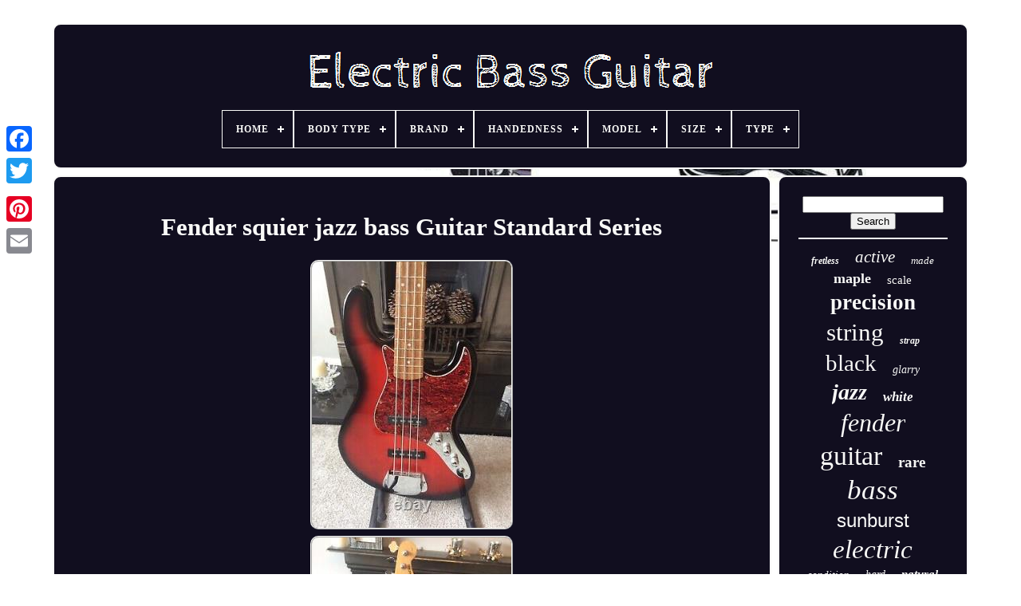

--- FILE ---
content_type: text/html
request_url: https://electricbassmusic.com/fender_squier_jazz_bass_guitar_standard_series.html
body_size: 4752
content:
  <!doctype  html>

 
  <html>	
 


		<head>
 	

		 
<title>	
 

Fender Squier Jazz Bass Guitar Standard Series  

 

</title> 	

	
	  
    <meta  content="text/html; charset=UTF-8"	http-equiv="content-type">     
		    	<meta content="width=device-width, initial-scale=1"   name="viewport"> 

    
	
	
	 
 <link rel="stylesheet" href="https://electricbassmusic.com/zulycohoh.css" type="text/css">	 
		 

 
<link href="https://electricbassmusic.com/mafib.css" rel="stylesheet" type="text/css"> 
 	

	 	
<script  src="https://code.jquery.com/jquery-latest.min.js" type="text/javascript">   </script> 	 
		   
<script src="https://electricbassmusic.com/lydukixuxa.js"   type="text/javascript">  

	  
</script>
	
  <script  type="text/javascript"  src="https://electricbassmusic.com/qenovazuco.js">
	</script>

 
		   		<script type="text/javascript"   async  src="https://electricbassmusic.com/misaxekepa.js"> 	  </script>

	  <script type="text/javascript"  src="https://electricbassmusic.com/tagynaba.js"  async>   </script>  
	
	

  	<script type="text/javascript"> 
	 var a2a_config = a2a_config || {};a2a_config.no_3p = 1;	 
</script>	
		
  		 <script src="//static.addtoany.com/menu/page.js"  type="text/javascript"  async>  	</script>   
	 <script   src="//static.addtoany.com/menu/page.js" async  type="text/javascript">     </script>

 
	 
<script	async	type="text/javascript" src="//static.addtoany.com/menu/page.js">		
  
	
</script>

   
 

  </head>
  
  	
	  



<body  data-id="225176624065">



	 	<div	class="a2a_kit a2a_kit_size_32 a2a_floating_style a2a_vertical_style"  style="left:0px; top:150px;">

 	  
		 
	 
  <a  class="a2a_button_facebook">

  </a> 		
		

 <a class="a2a_button_twitter"> 
	

</a>

		<a class="a2a_button_google_plus">	 


	
</a> 		
  
		 	
		  	<a class="a2a_button_pinterest"> 	 	</a>	
		 	 <a	class="a2a_button_email">   
</a> 	
	  </div>

		 <div  id="wukiwuge">	
  	 
		

<div id="zuvyqy">  	 	   
			

 <a href="https://electricbassmusic.com/"> 		 <img  src="https://electricbassmusic.com/electric_bass_guitar.gif" alt="Electric Bass Guitar">
	</a>

	

			
<div id='beziw' class='align-center'>
<ul>
<li class='has-sub'><a href='https://electricbassmusic.com/'><span>Home</span></a>
<ul>
	<li><a href='https://electricbassmusic.com/latest_items_electric_bass_guitar.html'><span>Latest items</span></a></li>
	<li><a href='https://electricbassmusic.com/top_items_electric_bass_guitar.html'><span>Top items</span></a></li>
	<li><a href='https://electricbassmusic.com/recent_videos_electric_bass_guitar.html'><span>Recent videos</span></a></li>
</ul>
</li>

<li class='has-sub'><a href='https://electricbassmusic.com/body_type/'><span>Body Type</span></a>
<ul>
	<li><a href='https://electricbassmusic.com/body_type/baritone.html'><span>Baritone (5)</span></a></li>
	<li><a href='https://electricbassmusic.com/body_type/bass_precision.html'><span>Bass Precision (3)</span></a></li>
	<li><a href='https://electricbassmusic.com/body_type/classical.html'><span>Classical (2)</span></a></li>
	<li><a href='https://electricbassmusic.com/body_type/double_neck.html'><span>Double Neck (6)</span></a></li>
	<li><a href='https://electricbassmusic.com/body_type/dreadnought.html'><span>Dreadnought (2)</span></a></li>
	<li><a href='https://electricbassmusic.com/body_type/ergodyne.html'><span>Ergodyne (3)</span></a></li>
	<li><a href='https://electricbassmusic.com/body_type/fretless.html'><span>Fretless (75)</span></a></li>
	<li><a href='https://electricbassmusic.com/body_type/headless.html'><span>Headless (31)</span></a></li>
	<li><a href='https://electricbassmusic.com/body_type/hollow.html'><span>Hollow (28)</span></a></li>
	<li><a href='https://electricbassmusic.com/body_type/jazz.html'><span>Jazz (8)</span></a></li>
	<li><a href='https://electricbassmusic.com/body_type/long_scale.html'><span>Long Scale (3)</span></a></li>
	<li><a href='https://electricbassmusic.com/body_type/neck_through.html'><span>Neck Through (9)</span></a></li>
	<li><a href='https://electricbassmusic.com/body_type/oil_can.html'><span>Oil Can (11)</span></a></li>
	<li><a href='https://electricbassmusic.com/body_type/precision_bass.html'><span>Precision Bass (3)</span></a></li>
	<li><a href='https://electricbassmusic.com/body_type/see_above.html'><span>See Above (7)</span></a></li>
	<li><a href='https://electricbassmusic.com/body_type/semi_hollow.html'><span>Semi-hollow (48)</span></a></li>
	<li><a href='https://electricbassmusic.com/body_type/short_scale.html'><span>Short Scale (68)</span></a></li>
	<li><a href='https://electricbassmusic.com/body_type/solid.html'><span>Solid (1842)</span></a></li>
	<li><a href='https://electricbassmusic.com/body_type/travel.html'><span>Travel (3)</span></a></li>
	<li><a href='https://electricbassmusic.com/body_type/violin.html'><span>Violin (3)</span></a></li>
	<li><a href='https://electricbassmusic.com/latest_items_electric_bass_guitar.html'>... (1950)</a></li>
</ul>
</li>

<li class='has-sub'><a href='https://electricbassmusic.com/brand/'><span>Brand</span></a>
<ul>
	<li><a href='https://electricbassmusic.com/brand/aria.html'><span>Aria (49)</span></a></li>
	<li><a href='https://electricbassmusic.com/brand/cort.html'><span>Cort (65)</span></a></li>
	<li><a href='https://electricbassmusic.com/brand/epiphone.html'><span>Epiphone (78)</span></a></li>
	<li><a href='https://electricbassmusic.com/brand/fender.html'><span>Fender (498)</span></a></li>
	<li><a href='https://electricbassmusic.com/brand/gear4music.html'><span>Gear4music (67)</span></a></li>
	<li><a href='https://electricbassmusic.com/brand/gibson.html'><span>Gibson (55)</span></a></li>
	<li><a href='https://electricbassmusic.com/brand/glarry.html'><span>Glarry (115)</span></a></li>
	<li><a href='https://electricbassmusic.com/brand/hofner.html'><span>Hofner (26)</span></a></li>
	<li><a href='https://electricbassmusic.com/brand/ibanez.html'><span>Ibanez (243)</span></a></li>
	<li><a href='https://electricbassmusic.com/brand/jackson.html'><span>Jackson (29)</span></a></li>
	<li><a href='https://electricbassmusic.com/brand/peavey.html'><span>Peavey (36)</span></a></li>
	<li><a href='https://electricbassmusic.com/brand/rickenbacker.html'><span>Rickenbacker (48)</span></a></li>
	<li><a href='https://electricbassmusic.com/brand/shine.html'><span>Shine (51)</span></a></li>
	<li><a href='https://electricbassmusic.com/brand/squier.html'><span>Squier (124)</span></a></li>
	<li><a href='https://electricbassmusic.com/brand/squier_by_fender.html'><span>Squier By Fender (47)</span></a></li>
	<li><a href='https://electricbassmusic.com/brand/stagg.html'><span>Stagg (31)</span></a></li>
	<li><a href='https://electricbassmusic.com/brand/tanglewood.html'><span>Tanglewood (39)</span></a></li>
	<li><a href='https://electricbassmusic.com/brand/vintage.html'><span>Vintage (108)</span></a></li>
	<li><a href='https://electricbassmusic.com/brand/warwick.html'><span>Warwick (46)</span></a></li>
	<li><a href='https://electricbassmusic.com/brand/yamaha.html'><span>Yamaha (106)</span></a></li>
	<li><a href='https://electricbassmusic.com/latest_items_electric_bass_guitar.html'>... (2249)</a></li>
</ul>
</li>

<li class='has-sub'><a href='https://electricbassmusic.com/handedness/'><span>Handedness</span></a>
<ul>
	<li><a href='https://electricbassmusic.com/handedness/ambidextrous.html'><span>Ambidextrous (2)</span></a></li>
	<li><a href='https://electricbassmusic.com/handedness/left_handed.html'><span>Left-handed (37)</span></a></li>
	<li><a href='https://electricbassmusic.com/handedness/right.html'><span>Right (6)</span></a></li>
	<li><a href='https://electricbassmusic.com/handedness/right_left_handed.html'><span>Right / Left-handed (2)</span></a></li>
	<li><a href='https://electricbassmusic.com/handedness/right_handed.html'><span>Right Handed (12)</span></a></li>
	<li><a href='https://electricbassmusic.com/handedness/right_handed.html'><span>Right-handed (2011)</span></a></li>
	<li><a href='https://electricbassmusic.com/handedness/right_handed.html'><span>Right_handed (16)</span></a></li>
	<li><a href='https://electricbassmusic.com/latest_items_electric_bass_guitar.html'>... (2024)</a></li>
</ul>
</li>

<li class='has-sub'><a href='https://electricbassmusic.com/model/'><span>Model</span></a>
<ul>
	<li><a href='https://electricbassmusic.com/model/bass.html'><span>Bass (6)</span></a></li>
	<li><a href='https://electricbassmusic.com/model/classic.html'><span>Classic (6)</span></a></li>
	<li><a href='https://electricbassmusic.com/model/custom.html'><span>Custom (45)</span></a></li>
	<li><a href='https://electricbassmusic.com/model/fender_jazz_bass.html'><span>Fender Jazz Bass (14)</span></a></li>
	<li><a href='https://electricbassmusic.com/model/gr_lalv_2jun.html'><span>Gr-lalv-2jun (6)</span></a></li>
	<li><a href='https://electricbassmusic.com/model/jazz.html'><span>Jazz (11)</span></a></li>
	<li><a href='https://electricbassmusic.com/model/jazz_bass.html'><span>Jazz Bass (61)</span></a></li>
	<li><a href='https://electricbassmusic.com/model/mustang.html'><span>Mustang (6)</span></a></li>
	<li><a href='https://electricbassmusic.com/model/precision.html'><span>Precision (9)</span></a></li>
	<li><a href='https://electricbassmusic.com/model/precision_bass.html'><span>Precision Bass (23)</span></a></li>
	<li><a href='https://electricbassmusic.com/model/rbx375.html'><span>Rbx375 (6)</span></a></li>
	<li><a href='https://electricbassmusic.com/model/sb205na.html'><span>Sb205na (8)</span></a></li>
	<li><a href='https://electricbassmusic.com/model/sbt404.html'><span>Sbt404 (9)</span></a></li>
	<li><a href='https://electricbassmusic.com/model/standard.html'><span>Standard (8)</span></a></li>
	<li><a href='https://electricbassmusic.com/model/stingray.html'><span>Stingray (17)</span></a></li>
	<li><a href='https://electricbassmusic.com/model/tanglewood.html'><span>Tanglewood (8)</span></a></li>
	<li><a href='https://electricbassmusic.com/model/thunderbird.html'><span>Thunderbird (9)</span></a></li>
	<li><a href='https://electricbassmusic.com/model/wpb960.html'><span>Wpb960 (12)</span></a></li>
	<li><a href='https://electricbassmusic.com/model/4001.html'><span>4001 (15)</span></a></li>
	<li><a href='https://electricbassmusic.com/model/4003.html'><span>4003 (17)</span></a></li>
	<li><a href='https://electricbassmusic.com/latest_items_electric_bass_guitar.html'>... (3814)</a></li>
</ul>
</li>

<li class='has-sub'><a href='https://electricbassmusic.com/size/'><span>Size</span></a>
<ul>
	<li><a href='https://electricbassmusic.com/size/1_2.html'><span>1 / 2 (4)</span></a></li>
	<li><a href='https://electricbassmusic.com/size/1_4.html'><span>1 / 4 (3)</span></a></li>
	<li><a href='https://electricbassmusic.com/size/3_4.html'><span>3 / 4 (38)</span></a></li>
	<li><a href='https://electricbassmusic.com/size/34_scale.html'><span>34 Scale (2)</span></a></li>
	<li><a href='https://electricbassmusic.com/size/34.html'><span>34\ (2)</span></a></li>
	<li><a href='https://electricbassmusic.com/size/34.html'><span>34” (2)</span></a></li>
	<li><a href='https://electricbassmusic.com/size/4_4.html'><span>4 / 4 (588)</span></a></li>
	<li><a href='https://electricbassmusic.com/size/4_string_size.html'><span>4 String Size (3)</span></a></li>
	<li><a href='https://electricbassmusic.com/size/4_2_cm.html'><span>4.2)cm( (11)</span></a></li>
	<li><a href='https://electricbassmusic.com/size/43_inches.html'><span>43 Inches (2)</span></a></li>
	<li><a href='https://electricbassmusic.com/size/500_1.html'><span>500 / 1 (3)</span></a></li>
	<li><a href='https://electricbassmusic.com/size/7_8.html'><span>7 / 8 (4)</span></a></li>
	<li><a href='https://electricbassmusic.com/size/full.html'><span>Full (3)</span></a></li>
	<li><a href='https://electricbassmusic.com/size/full_size.html'><span>Full Size (33)</span></a></li>
	<li><a href='https://electricbassmusic.com/size/full_size.html'><span>Full-size (2)</span></a></li>
	<li><a href='https://electricbassmusic.com/size/long_scale.html'><span>Long Scale (2)</span></a></li>
	<li><a href='https://electricbassmusic.com/size/not_specified.html'><span>Not Specified (5)</span></a></li>
	<li><a href='https://electricbassmusic.com/size/short_scale.html'><span>Short Scale (8)</span></a></li>
	<li><a href='https://electricbassmusic.com/size/standard.html'><span>Standard (62)</span></a></li>
	<li><a href='https://electricbassmusic.com/size/unknown.html'><span>Unknown (5)</span></a></li>
	<li><a href='https://electricbassmusic.com/latest_items_electric_bass_guitar.html'>... (3328)</a></li>
</ul>
</li>

<li class='has-sub'><a href='https://electricbassmusic.com/type/'><span>Type</span></a>
<ul>
	<li><a href='https://electricbassmusic.com/type/4_string_bass.html'><span>4 String Bass (3)</span></a></li>
	<li><a href='https://electricbassmusic.com/type/acoustic_bass_guitar.html'><span>Acoustic Bass Guitar (13)</span></a></li>
	<li><a href='https://electricbassmusic.com/type/bass.html'><span>Bass (13)</span></a></li>
	<li><a href='https://electricbassmusic.com/type/bass_guitar.html'><span>Bass Guitar (12)</span></a></li>
	<li><a href='https://electricbassmusic.com/type/bass_guitars.html'><span>Bass Guitars (12)</span></a></li>
	<li><a href='https://electricbassmusic.com/type/body.html'><span>Body (3)</span></a></li>
	<li><a href='https://electricbassmusic.com/type/custom.html'><span>Custom (3)</span></a></li>
	<li><a href='https://electricbassmusic.com/type/drop_tops.html'><span>Drop Tops (9)</span></a></li>
	<li><a href='https://electricbassmusic.com/type/electric.html'><span>Electric (7)</span></a></li>
	<li><a href='https://electricbassmusic.com/type/electric_bass.html'><span>Electric Bass (485)</span></a></li>
	<li><a href='https://electricbassmusic.com/type/electric_bass_guitar.html'><span>Electric Bass Guitar (2487)</span></a></li>
	<li><a href='https://electricbassmusic.com/type/electric_bass_kit.html'><span>Electric Bass Kit (5)</span></a></li>
	<li><a href='https://electricbassmusic.com/type/electric_guitar.html'><span>Electric Guitar (119)</span></a></li>
	<li><a href='https://electricbassmusic.com/type/electro_acoustic.html'><span>Electro-acoustic (2)</span></a></li>
	<li><a href='https://electricbassmusic.com/type/hard_case.html'><span>Hard Case (14)</span></a></li>
	<li><a href='https://electricbassmusic.com/type/neck.html'><span>Neck (14)</span></a></li>
	<li><a href='https://electricbassmusic.com/type/processor.html'><span>Processor (3)</span></a></li>
	<li><a href='https://electricbassmusic.com/type/single_coil_pickup.html'><span>Single Coil Pickup (2)</span></a></li>
	<li><a href='https://electricbassmusic.com/type/stand.html'><span>Stand (4)</span></a></li>
	<li><a href='https://electricbassmusic.com/type/timber.html'><span>Timber (6)</span></a></li>
	<li><a href='https://electricbassmusic.com/latest_items_electric_bass_guitar.html'>... (894)</a></li>
</ul>
</li>

</ul>
</div>

		</div> 


		 <div  id="haso">


 
			    
<div   id="gusy"> 
				<div  id="jujoforawu"> 
 </div>	

				<h1 class="[base64]">Fender squier jazz bass Guitar Standard Series
	
</h1>
 
 
<img class="fg4h6h6h2" src="https://electricbassmusic.com/photos/Fender_squier_jazz_bass_Guitar_Standard_Series_01_zs.jpg" title="Fender squier jazz bass Guitar Standard Series" alt="Fender squier jazz bass Guitar Standard Series"/> 
<br/><img class="fg4h6h6h2" src="https://electricbassmusic.com/photos/Fender_squier_jazz_bass_Guitar_Standard_Series_02_kvqy.jpg" title="Fender squier jazz bass Guitar Standard Series" alt="Fender squier jazz bass Guitar Standard Series"/>	 
<br/>   

 <img class="fg4h6h6h2" src="https://electricbassmusic.com/photos/Fender_squier_jazz_bass_Guitar_Standard_Series_03_ziw.jpg" title="Fender squier jazz bass Guitar Standard Series" alt="Fender squier jazz bass Guitar Standard Series"/>	 	  
<br/>

<img class="fg4h6h6h2" src="https://electricbassmusic.com/photos/Fender_squier_jazz_bass_Guitar_Standard_Series_04_qksu.jpg" title="Fender squier jazz bass Guitar Standard Series" alt="Fender squier jazz bass Guitar Standard Series"/><br/>

<img class="fg4h6h6h2" src="https://electricbassmusic.com/photos/Fender_squier_jazz_bass_Guitar_Standard_Series_05_xyp.jpg" title="Fender squier jazz bass Guitar Standard Series" alt="Fender squier jazz bass Guitar Standard Series"/>  <br/><img class="fg4h6h6h2" src="https://electricbassmusic.com/photos/Fender_squier_jazz_bass_Guitar_Standard_Series_06_vv.jpg" title="Fender squier jazz bass Guitar Standard Series" alt="Fender squier jazz bass Guitar Standard Series"/> 

 <br/> 	
<img class="fg4h6h6h2" src="https://electricbassmusic.com/photos/Fender_squier_jazz_bass_Guitar_Standard_Series_07_uf.jpg" title="Fender squier jazz bass Guitar Standard Series" alt="Fender squier jazz bass Guitar Standard Series"/>

<br/> 	

	<img class="fg4h6h6h2" src="https://electricbassmusic.com/photos/Fender_squier_jazz_bass_Guitar_Standard_Series_08_swwi.jpg" title="Fender squier jazz bass Guitar Standard Series" alt="Fender squier jazz bass Guitar Standard Series"/>		
 <br/> 

  
<img class="fg4h6h6h2" src="https://electricbassmusic.com/photos/Fender_squier_jazz_bass_Guitar_Standard_Series_09_iie.jpg" title="Fender squier jazz bass Guitar Standard Series" alt="Fender squier jazz bass Guitar Standard Series"/>
 <br/>	
 <img class="fg4h6h6h2" src="https://electricbassmusic.com/photos/Fender_squier_jazz_bass_Guitar_Standard_Series_10_coq.jpg" title="Fender squier jazz bass Guitar Standard Series" alt="Fender squier jazz bass Guitar Standard Series"/>	 
	  
<br/>

  <img class="fg4h6h6h2" src="https://electricbassmusic.com/photos/Fender_squier_jazz_bass_Guitar_Standard_Series_11_hppt.jpg" title="Fender squier jazz bass Guitar Standard Series" alt="Fender squier jazz bass Guitar Standard Series"/> <br/>    <br/> 
  <img class="fg4h6h6h2" src="https://electricbassmusic.com/zatireme.gif" title="Fender squier jazz bass Guitar Standard Series" alt="Fender squier jazz bass Guitar Standard Series"/>	  
<img class="fg4h6h6h2" src="https://electricbassmusic.com/ryvaqeba.gif" title="Fender squier jazz bass Guitar Standard Series" alt="Fender squier jazz bass Guitar Standard Series"/>   <br/>	  <p>Fender squier jazz bass Standard Series. Has some dings on the front that I've tried to capture in photos but as the paint is not broken it's hard to show, it sounds and plays amazing and comes in the best colour. 	</p>	
<p> This item is in the category "Musical Instruments & DJ Equipment\Guitars & Basses\Bass Guitars". The seller is "sangar111111" and is located in this country: GB. This item can be shipped to United Kingdom. 	</p> 	   <p>


   <ul>	
<li>Series: Standard</li>
<li>Brand: Squier by Fender</li>
<li>Type: Electric Bass Guitar</li>
</ul>	
 </p>  


<br/> 
 <img class="fg4h6h6h2" src="https://electricbassmusic.com/zatireme.gif" title="Fender squier jazz bass Guitar Standard Series" alt="Fender squier jazz bass Guitar Standard Series"/>	  
<img class="fg4h6h6h2" src="https://electricbassmusic.com/ryvaqeba.gif" title="Fender squier jazz bass Guitar Standard Series" alt="Fender squier jazz bass Guitar Standard Series"/>  <br/> 
	
				
				 <script   type="text/javascript"> 
 
					keropu();
				  </script>



	 
				
				
	<div class="a2a_kit a2a_default_style" style="margin:10px auto;width:120px;">
	
						
<a class="a2a_button_facebook">
	
 </a>
	
					<a class="a2a_button_twitter"> </a>
 	 


					
  
<a class="a2a_button_google_plus">    </a>  
						 	
	
<a	class="a2a_button_pinterest">	



</a> 
 	
					<a class="a2a_button_email"> 

</a> 
 
				   </div>
 
					
				
			
		</div>     



 
			<div  id="zimokyc">
 
				
				  
	
<div id="xehagum">


 	 
					 
<!--==================================================================================================================
     hr
==================================================================================================================-->
<hr> 
	
				 </div> 


				  <div  id="soboj">

   		</div>   
				
						
 <div id="vuqyg">


					<a style="font-family:GV Terminal;font-size:12px;font-weight:bold;font-style:italic;text-decoration:none" href="https://electricbassmusic.com/t/fretless.html">fretless</a><a style="font-family:Braggadocio;font-size:21px;font-weight:normal;font-style:italic;text-decoration:none" href="https://electricbassmusic.com/t/active.html">active</a><a style="font-family:Univers Condensed;font-size:13px;font-weight:normal;font-style:italic;text-decoration:none" href="https://electricbassmusic.com/t/made.html">made</a><a style="font-family:Century Schoolbook;font-size:18px;font-weight:bolder;font-style:normal;text-decoration:none" href="https://electricbassmusic.com/t/maple.html">maple</a><a style="font-family:Sonoma Italic;font-size:15px;font-weight:normal;font-style:normal;text-decoration:none" href="https://electricbassmusic.com/t/scale.html">scale</a><a style="font-family:DawnCastle;font-size:27px;font-weight:bold;font-style:normal;text-decoration:none" href="https://electricbassmusic.com/t/precision.html">precision</a><a style="font-family:Britannic Bold;font-size:31px;font-weight:lighter;font-style:normal;text-decoration:none" href="https://electricbassmusic.com/t/string.html">string</a><a style="font-family:GV Terminal;font-size:12px;font-weight:bold;font-style:italic;text-decoration:none" href="https://electricbassmusic.com/t/strap.html">strap</a><a style="font-family:Monaco;font-size:29px;font-weight:lighter;font-style:normal;text-decoration:none" href="https://electricbassmusic.com/t/black.html">black</a><a style="font-family:Braggadocio;font-size:14px;font-weight:lighter;font-style:italic;text-decoration:none" href="https://electricbassmusic.com/t/glarry.html">glarry</a><a style="font-family:Century Gothic;font-size:28px;font-weight:bold;font-style:italic;text-decoration:none" href="https://electricbassmusic.com/t/jazz.html">jazz</a><a style="font-family:OzHandicraft BT;font-size:17px;font-weight:bolder;font-style:oblique;text-decoration:none" href="https://electricbassmusic.com/t/white.html">white</a><a style="font-family:Micro;font-size:32px;font-weight:normal;font-style:italic;text-decoration:none" href="https://electricbassmusic.com/t/fender.html">fender</a><a style="font-family:Wide Latin;font-size:34px;font-weight:lighter;font-style:normal;text-decoration:none" href="https://electricbassmusic.com/t/guitar.html">guitar</a><a style="font-family:Erie;font-size:19px;font-weight:bold;font-style:normal;text-decoration:none" href="https://electricbassmusic.com/t/rare.html">rare</a><a style="font-family:Impact;font-size:35px;font-weight:lighter;font-style:oblique;text-decoration:none" href="https://electricbassmusic.com/t/bass.html">bass</a><a style="font-family:Arial;font-size:24px;font-weight:lighter;font-style:normal;text-decoration:none" href="https://electricbassmusic.com/t/sunburst.html">sunburst</a><a style="font-family:Merlin;font-size:33px;font-weight:normal;font-style:italic;text-decoration:none" href="https://electricbassmusic.com/t/electric.html">electric</a><a style="font-family:Times New Roman;font-size:13px;font-weight:lighter;font-style:italic;text-decoration:none" href="https://electricbassmusic.com/t/condition.html">condition</a><a style="font-family:Zap Chance;font-size:14px;font-weight:normal;font-style:oblique;text-decoration:none" href="https://electricbassmusic.com/t/hard.html">hard</a><a style="font-family:Garamond;font-size:15px;font-weight:bold;font-style:italic;text-decoration:none" href="https://electricbassmusic.com/t/natural.html">natural</a><a style="font-family:Aardvark;font-size:17px;font-weight:bold;font-style:normal;text-decoration:none" href="https://electricbassmusic.com/t/full.html">full</a><a style="font-family:Wide Latin;font-size:10px;font-weight:normal;font-style:italic;text-decoration:none" href="https://electricbassmusic.com/t/used.html">used</a><a style="font-family:Charcoal;font-size:30px;font-weight:lighter;font-style:normal;text-decoration:none" href="https://electricbassmusic.com/t/vintage.html">vintage</a><a style="font-family:MS LineDraw;font-size:16px;font-weight:bolder;font-style:italic;text-decoration:none" href="https://electricbassmusic.com/t/body.html">body</a><a style="font-family:GilbertUltraBold;font-size:20px;font-weight:bold;font-style:normal;text-decoration:none" href="https://electricbassmusic.com/t/neck.html">neck</a><a style="font-family:Courier New;font-size:23px;font-weight:bold;font-style:normal;text-decoration:none" href="https://electricbassmusic.com/t/squier.html">squier</a><a style="font-family:Palatino;font-size:25px;font-weight:normal;font-style:italic;text-decoration:none" href="https://electricbassmusic.com/t/ibanez.html">ibanez</a><a style="font-family:Brush Script MT;font-size:11px;font-weight:normal;font-style:oblique;text-decoration:none" href="https://electricbassmusic.com/t/custom.html">custom</a><a style="font-family:Letter Gothic;font-size:19px;font-weight:lighter;font-style:oblique;text-decoration:none" href="https://electricbassmusic.com/t/japan.html">japan</a><a style="font-family:Bodoni MT Ultra Bold;font-size:11px;font-weight:bolder;font-style:italic;text-decoration:none" href="https://electricbassmusic.com/t/blue.html">blue</a><a style="font-family:Gill Sans Condensed Bold;font-size:22px;font-weight:bolder;font-style:oblique;text-decoration:none" href="https://electricbassmusic.com/t/series.html">series</a><a style="font-family:Arial MT Condensed Light;font-size:16px;font-weight:bolder;font-style:italic;text-decoration:none" href="https://electricbassmusic.com/t/yamaha.html">yamaha</a><a style="font-family:Courier New;font-size:26px;font-weight:bolder;font-style:italic;text-decoration:none" href="https://electricbassmusic.com/t/case.html">case</a><a style="font-family:MS-DOS CP 437;font-size:18px;font-weight:bold;font-style:italic;text-decoration:none" href="https://electricbassmusic.com/t/strings.html">strings</a>  
				 	  </div>


			
			  </div>
			
</div>
	
	
		 	
  <div id="nutufogicu">   
	 
		
			 <ul>  
				

  <li>
 
 	  

					 <a href="https://electricbassmusic.com/">	 
 Home 
</a>	  
				
    
</li> 

 
				 <li>  	
					<a	href="https://electricbassmusic.com/contactus.php">	
Contact Us 
  
</a>
  
				</li>

	

				  	 
	<li>  
	

					 <a   href="https://electricbassmusic.com/privacy.html"> Privacy Policies	 </a>	 		
				
    </li> 

				

		<li>
					
<a	href="https://electricbassmusic.com/terms_of_service.html">  	 
Terms of Use 	</a>


				

  </li>	 

				

			 </ul> 
			
		 </div>    

		 
</div>
   

   
</body>

	
   </HTML>

--- FILE ---
content_type: text/css
request_url: https://electricbassmusic.com/zulycohoh.css
body_size: 1656
content:


#nutufogicu     {	  
  
	display:block;
 	border-radius:10px;
border:2px solid #F9F9F7;  	background-color:#110E1F;  	 	padding:24px;
 	margin:0px 8px;
		}		 	
#nupuja input[type="text"]     { 
   
 


	width:54%;
	margin:0px 10px 10px 0px;  
}
#gusy img     {

   	margin:2px;	 border-style:ridge;		max-width:90%;
 
 		border-color:#F9F9F7; 	border-radius:10px;
 			height:auto; 	border-width:2px; 
 }
   #jujoforawu     {  
  	margin:0px auto 8px auto;	
  


  width:100%;

  }  
	

#nupuja input     {		



  	border-radius:3px;
	
 padding:6px;   
		border:2px solid #F9F9F7;}




/*==================================================================================================================*/
H1     {   
font-size:31px;	

	 }  	

#gusy ol     {
   	
 
 	list-style-type:none;   	padding:0px;

  
margin:0px;	
}
 
#reno:hover     { border-color:transparent #FFFFFF transparent transparent; }
  
  hr     {


 
border:1px solid #F9F9F7; 
 	margin:10px 0px; }  		 
   	#vuqyg a     {	max-width:100%;			 	overflow:hidden;    		text-overflow:ellipsis; 	margin:0px 10px; 
 
 	word-wrap:normal;	
display:inline-block;  } 	
 
#gusy ol li     {

	 	margin:0px 10px; } 
#nupuja input[type="submit"]     {    
 	color:#F9F9F7; 	  		background-color:#110E1F;	}



/*==================================================================================================================*/
#zuvyqy img     {
   
 max-width:100%; 
	}     


/*==================================================================================================================*/
#zuvyqy     {	border:2px solid #F9F9F7;
 	padding:24px; 
		border-radius:10px;  
 	background-color:#110E1F;
 	
display:block; 
		margin:0px 8px;}
 	#vebopulub     {		 	 
	width:0;  border-width:10px 0 10px 20px;  	display:inline-block;	margin:10px; 	  	height:0;
 

 	border-style:solid;	border-color:transparent transparent transparent #F9F9F7; } 



  #soboj     {  
	 

	width:95%;    	margin:0px auto 8px auto;	
	} 
	

#nutufogicu ul     {		padding:0px;  
margin:0px;
 


 	display:inline-block;}


#gusy ul     {
 

	padding:0px; 		margin:0px;	list-style-type:none;  }	


 
#soboj:empty     {	
 display:none; }
 
	
 
#nutufogicu li     {
 		

display:inline-block; 	  

	margin:12px 17px;

 } 	 	  



#gusy     {


 
display:table-cell;
 
	border-radius:10px; 	
  	color:#F9F9F7;

 
	background-color:#110E1F;  	border:2px solid #F9F9F7;	 


	padding:24px;  
		width:79%;	 }		
 
#vebopulub:hover     {
 		 
border-color:transparent transparent transparent #FFFFFF;  }
 

#haso div     {
 
	  vertical-align:top; 
 
	border-spacing:0px; }
a     {			 
 color:#F9F9F7;			font-weight:bolder;
		text-decoration:none;

	}
 
   
#zimokyc     {
 
background-color:#110E1F;

 
	padding:24px; 
	width:21%;
   	display:table-cell; 
	 	border-radius:10px;
  
   	border:2px solid #F9F9F7; 
	color:#F9F9F7;} 

		

 #wukiwuge     { width:91%;
 	

	margin:29px auto 25px auto;
     }	

 
html, body     {	 

		    	background-image:url("https://electricbassmusic.com/electric_bass_guitar_nau.jpg");
			height:100%; 

	text-align:center;
	font-family:Geneva;	font-size:14px;  	background-size:cover;	margin:0 0 0 0;
 }
 
 
#beziw     {  
 text-align:left;  }
 
/*==================================================================================================================*/
#jujoforawu:empty     {	 
display:none; 
}
  
 


/*==================================================================================================================*/
.a2a_default_style     {  
 display:none;}   
 	#nupuja input[type="submit"]:active     { 
	 

	opacity:0.7;

 
	filter:alpha(opacity=70);

	     }

#reno     { 
   	margin:10px;	width:0;  	border-width:10px 20px 10px 0;
			 border-color:transparent #F9F9F7 transparent transparent; 
	border-style:solid;
  
 	height:0;	
  	display:inline-block;
 } 
 	
 

 #gusy img:hover     {

 
	border-color:#F9F9F7; 
   	  border-radius:10px; 
 
} 
 
 

#haso     {
   
	table-layout:fixed; 

 	
display:table;  	border-spacing:8px;

  	width:100%;
} 
#gusy ul li     { 	



display:inline;   }	 
@media only screen and (max-width: 1020px)     {  
  
.a2a_default_style     {
display:block;
} 
.a2a_floating_style.a2a_vertical_style     { 
  
 	display:none;
	
	 }




 

}

	

   
@media only screen and (max-width: 760px), (min-device-width: 760px) and (max-device-width: 1024px)     {  
 
#gusy     { 	 			display:block;	 				padding:10px 5px; 	
		width:100%;
margin:10px 0px;

} 	

#wukiwuge     {			

		width:80%;  		display:block;	 
margin:8px auto;

 		padding:0px;

  
}
  

 
/*==================================================================================================================*/
#nutufogicu li     {	
	 	display:block;


	
 } 

 
		.a2a_default_style     { 	

display:block;
  }
  
#zuvyqy     {    margin:10px 0px; width:100%;	     		padding:5px;
		display:block;  	 
	 
} 

#nutufogicu     {
    		display:block; 

		padding:10px 5px;
	
  width:100%;		  
		margin:10px 0px;		 
} 
 

#vuqyg     { 
 		  

margin:10px;
  

}
  


 .a2a_floating_style.a2a_vertical_style     {  

display:none;
	
 }   

	
#nupuja     {  	 	  margin:10px;  } 

#haso     {

		padding:0px;	display:block;
 

			margin:0px;	 	 
			width:100%;	 } 
	#zimokyc     {

 
  

width:100%; 			padding:5px;   			display:block;
  
		margin:10px 0px;	}		
  


}		


--- FILE ---
content_type: text/css
request_url: https://electricbassmusic.com/mafib.css
body_size: 2176
content:
 #beziw,
#beziw ul,
#beziw ul li,
#beziw ul li a,
#beziw #menu-button     {	    
  list-style: none;
  	  

  box-sizing: border-box;



  -webkit-box-sizing: border-box;margin: 0;
 		
  line-height: 1;	  	 
  position: relative;  
  
  -moz-box-sizing: border-box; 	
  border: 0;	




  display: block;
	

  padding: 0;  } 

   #beziw:after,
#beziw > ul:after     {

	 	
 

  display: block;
  visibility: hidden;
  height: 0;
  clear: both;content: ".";

  	  
  line-height: 0;
  
 }   

#beziw #menu-button     {	   display: none;	  

	}	

#beziw     {

background: #110E1F; 

}
  




#beziw > ul > li     {  		
  float: center;

 



border:1px solid #F9F9F7; 

}
 
 	

#beziw.align-center > ul     {		 
 

font-size: 0;   
  text-align: center;		 
 }	 

#beziw.align-center > ul > li     {

  float: none;
	 display: inline-block;  }   



	#beziw.align-center ul ul     { 
text-align: left;}


/*==================================================================================================================*/
#beziw.align-right > ul > li     { 
	 float: right; 
 
}

#beziw > ul > li > a     {
 	 
  letter-spacing: 1px; 	 

  text-transform: uppercase; 
	


  text-decoration: none; 
	
  color: #F9F9F7;


 
  font-weight: 700;	  padding: 17px;  	

  font-size: 12px;} 
 

#beziw > ul > li:hover > a     {

	

   	}
	
  
	#beziw > ul > li.has-sub > a     {  


padding-right: 30px;

 	

}		


#beziw > ul > li.has-sub > a:after     {   


  width: 8px; 
		
  content: '';  	
  display: block;
  right: 11px; 
  top: 22px;	
 
  height: 2px; position: absolute; 



  background: #F9F9F7;   
} 	   



 #beziw > ul > li.has-sub > a:before     { 
 
  
  transition: all .25s ease;
	 
  -o-transition: all .25s ease; 
  width: 2px; 
 


  background: #F9F9F7;		
  -moz-transition: all .25s ease;  


  content: '';position: absolute;

  display: block;

  right: 14px; 
  -ms-transition: all .25s ease;



  height: 8px;

 
  top: 19px;

  


  -webkit-transition: all .25s ease; 			}   
 
 #beziw > ul > li.has-sub:hover > a:before     {
	 
  top: 23px;

 

  height: 0;	 }  

  
#beziw ul ul     {

  left: -9999px; position: absolute;
}

 #beziw.align-right ul ul     {
		   
 text-align: right;	 
}

 
  


#beziw ul ul li     {   
	
  -ms-transition: all .25s ease;
  -o-transition: all .25s ease;
  height: 0; 
  -webkit-transition: all .25s ease; 
  -moz-transition: all .25s ease; 

 
  transition: all .25s ease; 
 	
 } 
	
 #beziw li:hover > ul     {

  left: auto; }

 
   #beziw.align-right li:hover > ul     {
  
 
left: auto;		
  right: 0; 
 
}
	   	

#beziw li:hover > ul > li     {
		 	 height: auto;  	

} 

 
#beziw ul ul ul     {
 		 
	

  top: 0; 
 
margin-left: 100%;}

  	#beziw.align-right ul ul ul     {     
  margin-right: 100%;  margin-left: 0;  

 	} 		
 	

#beziw ul ul li a     {border: 1px solid #F9F9F7;	
  font-size: 12px;
  
  text-decoration: none; 

  padding: 11px 15px;

	

  width: 170px; 
  color: #F9F9F7; 
  background: #110E1F;

  font-weight: 400;  	 
 }	
			 
#beziw ul ul li:last-child > a,
#beziw ul ul li.last-item > a     { 
}
 
#beziw ul ul li:hover > a,
#beziw ul ul li a:hover     { font-weight:bolder;
 	}  
 	
#beziw ul ul li.has-sub > a:after     { 	  
  width: 8px;    	
  display: block;



  content: '';  
  height: 2px;
  
 
  right: 11px;	position: absolute;  
  background: #F9F9F7;  	 
  top: 16px; 

  
}

#beziw.align-right ul ul li.has-sub > a:after     { 
	  
  left: 11px;
  
right: auto;	
 } 
 
#beziw ul ul li.has-sub > a:before     {
		

  -ms-transition: all .25s ease; 
 
	  
  -webkit-transition: all .25s ease; 
	
  -moz-transition: all .25s ease;  
  display: block;    
  content: '';
 	 	  	
  right: 14px; 

  background: #F9F9F7; 	


  height: 8px;  
  top: 13px;
	
  transition: all .25s ease;position: absolute; 	 
  width: 2px;  
  

  -o-transition: all .25s ease;}  
	 #beziw.align-right ul ul li.has-sub > a:before     { 
right: auto;
  left: 14px;


  

}  

#beziw ul ul > li.has-sub:hover > a:before     {		

 	
top: 17px;  
 

  height: 0;	 
 
} 	




@media all and (max-width: 768px), only screen and (-webkit-min-device-pixel-ratio: 2) and (max-width: 1024px), only screen and (min--moz-device-pixel-ratio: 2) and (max-width: 1024px), only screen and (-o-min-device-pixel-ratio: 2/1) and (max-width: 1024px), only screen and (min-device-pixel-ratio: 2) and (max-width: 1024px), only screen and (min-resolution: 192dpi) and (max-width: 1024px), only screen and (min-resolution: 2dppx) and (max-width: 1024px)     { 	 	#beziw     { 	

width: 100%;
 	
	}	
 	
	
/*==================================================================================================================*/
#beziw ul     {	
	
    display: none;   

 width: 100%;
	}

#beziw.align-center > ul     {	  
 
	text-align: left;
  
 }	
	 

/*==================================================================================================================

     #beziw ul li

==================================================================================================================*/
#beziw ul li     { 
 	

    border-top: 1px solid rgba(120, 120, 120, 0.2);  width: 100%;  
} 
 

 #beziw ul ul li,
  #beziw li:hover > ul > li     { 
	 height: auto;	
	
  }	 
#beziw ul li a,
  #beziw ul ul li a     { 

	width: 100%; 	
    border-bottom: 0;  
 
} 

 #beziw > ul > li     { 

 	  
float: none; 

}	 

#beziw ul ul li a     {		 	padding-left: 25px; }  	
    
#beziw ul ul ul li a     {	
   		 padding-left: 35px;
}

#beziw ul ul li a     {  color: #F9F9F7; 

  

    background: none;
 } 	 
 
#beziw ul ul li:hover > a,
  #beziw ul ul li.active > a     {  font-weight:bolder;  	} 	
	

 
#beziw ul ul,
  #beziw ul ul ul,
  #beziw.align-right ul ul     {
  
		
    left: 0;	 	
    text-align: left;		position: relative;    

    width: 100%;   
    margin: 0; 
}

 #beziw > ul > li.has-sub > a:after,
  #beziw > ul > li.has-sub > a:before,
  #beziw ul ul > li.has-sub > a:after,
  #beziw ul ul > li.has-sub > a:before     {
  	display: none;
 } 	
		
    #beziw #menu-button     {
    font-size: 12px;  
    padding: 17px;
  
	border: 1px solid #F9F9F7;  
 display: block; 

	
	
    color: #F9F9F7; 	
  
    font-weight: 700;	
    text-transform: uppercase;  	
    cursor: pointer;	 
} 


  #beziw #menu-button:after     {	

	
    top: 22px;  
    border-bottom: 2px solid #F9F9F7; 

    width: 20px;	 
  

    content: '';   	  
    height: 4px;
 
    border-top: 2px solid #F9F9F7;
    display: block;position: absolute; 
 
    right: 17px;
 }


 
#beziw #menu-button:before     { 


 


    display: block;



    content: '';
 
    right: 17px; 
  
    height: 2px;	

    top: 16px;  
    width: 20px;    
    background: #F9F9F7; position: absolute;  
 } 	
 
 

	
	#beziw #menu-button.menu-opened:after     { 
    -webkit-transform: rotate(45deg); 
	background: #F9F9F7;

    -o-transform: rotate(45deg); 

 top: 23px;
 	
    -ms-transform: rotate(45deg);
 
    -moz-transform: rotate(45deg);
    transform: rotate(45deg);
    height: 2px;  


    width: 15px;
    border: 0;	
} 
  
  
 #beziw #menu-button.menu-opened:before     {   
	
    -ms-transform: rotate(-45deg);
	
	background: #F9F9F7; 
    -webkit-transform: rotate(-45deg);


    -moz-transform: rotate(-45deg);
   
    -o-transform: rotate(-45deg); 

    width: 15px;  
top: 23px; 

    transform: rotate(-45deg);	} 
 

 #beziw .submenu-button     { 	
    z-index: 99;   
    width: 46px;
    right: 0;	

    display: block;	 
  


    height: 46px;
 
    border-left: 1px solid #F9F9F7;
	 position: absolute;	
    top: 0;
 		  
    cursor: pointer;
 	 
} 


#beziw .submenu-button.submenu-opened     {  background: #F9F9F7;} 
 
 
#beziw ul ul .submenu-button     {	
		height: 34px;

    width: 34px; }   	


#beziw .submenu-button:after     { 
    

    background: #F9F9F7;	

  	
    width: 8px;
	
    top: 22px;
 

    display: block;
	 position: absolute;
    right: 19px;

    content: '';   
	
    height: 2px;
	
} 

 	#beziw ul ul .submenu-button:after     {   	
    right: 13px;    	
top: 15px; 	    } 


#beziw .submenu-button.submenu-opened:after     {
 


  background: #110E1F;    }


#beziw .submenu-button:before     {
 
		
 
    content: '';
  	
    right: 22px; 

    display: block;	  position: absolute;


    top: 19px;
 


    width: 2px;

    height: 8px; 
    background: #F9F9F7; }
  
 #beziw ul ul .submenu-button:before     {
	
  
 
top: 12px;
    right: 16px; 
	
 
}



/*==================================================================================================================*/
#beziw .submenu-button.submenu-opened:before     {	display: none;

	} 



	 
 }	  	 
